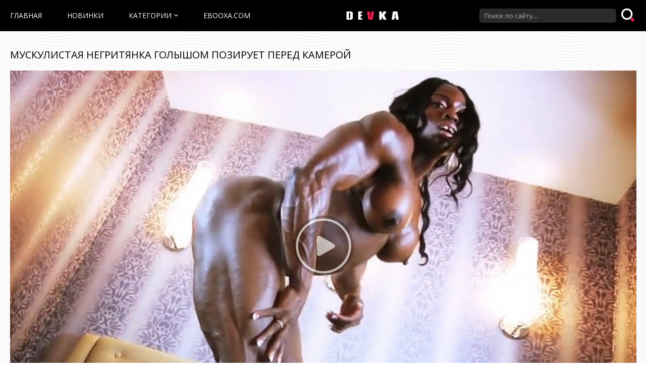

--- FILE ---
content_type: text/html; charset=utf-8
request_url: http://www.devka.club/videos/306/
body_size: 6220
content:
<!DOCTYPE html>
<html lang="ru">
<head>
	<title>Мускулистая негритянка голышом позирует перед камерой - порно на Devka.club</title>
	<meta http-equiv="Content-Type" content="text/html; charset=utf-8"/>
	<meta name="description" content="Порно видео: Мускулистая негритянка голышом позирует перед камерой. Продолжительность 7:06 минут. Категории: Брюнетки, Мускулистые, Негритянки. Смотрите онлайн бесплатно и без регистрации."/>
	<meta name="viewport" content="width=device-width, initial-scale=1.0"/>

	<link rel="icon" href="http://www.devka.club/favicon.ico" type="image/x-icon"/>
	<link rel="shortcut icon" href="http://www.devka.club/favicon.ico" type="image/x-icon"/>

			<link href="http://www.devka.club/static/styles/all-light-black.css?v=1.5" rel="stylesheet" type="text/css"/>
		<link href="https://fonts.googleapis.com/css2?family=Open+Sans:wght@300;400" rel="stylesheet">

	<script>
		var pageContext = {
									videoId: '306',						loginUrl: ''
		};
	</script>
			<link href="http://www.devka.club/videos/306/" rel="canonical"/>
			<link rel="alternate" media="only screen and (max-width: 640px)" href="http://wvw.devka.club/videos/306/">
	
			<meta property="og:title" content="Мускулистая негритянка голышом позирует перед камерой"/>
				<meta property="og:image" content="http://www.devka.club/contents/videos_screenshots/0/306/preview.jpg"/>
		</head>

<body>

<div class="wrapper">
	<header class="header">
		<div class="container">
			<button class="mobile_menu" data-dropdown="mobile"><i class="icon-menu"></i></button>
			<nav class="menu">
				<ul>
					<li class="menu_item">
						<a href="http://www.devka.club/porn/" class="">Главная</a>
					</li>
					<li class="menu_item">
						<a href="http://www.devka.club/new/">Новинки</a>
					</li>
											<li class="menu_item menu_drop">
							<a href="http://www.devka.club/categories/" data-dropdown="categories">Категории<i class="icon-arr-down"></i></a>
						</li>
										<li class="menu_item">
						<a href="https://www.ebooxa.com/">ebooxa.com</a>
					</li>
				</ul>
			</nav>
			<div class="overcover-menu"></div>
			<strong class="logo">
				<a href="http://www.devka.club/porn/">
											<img src="http://www.devka.club/static/images/logo-white-black.png" alt="Devka.club">
									</a>
			</strong>

			<div class="search">
				<form id="search_form" action="http://www.devka.club/search/" method="get" data-action="http://www.devka.club/search/%QUERY%/">
					<div class="search_field">
						<input name="q" type="text" value="" placeholder="Поиск по сайту...">
					</div>
					<div class="search_submit">
						<button type="submit" title="Искать">
							<span class="icon-search">
								<span class="path1"></span>
								<span class="path2"></span>
							</span>
						</button>
					</div>
				</form>
			</div>
		</div>
					<div class="drop_cats">
	<div class="container">
					<div class="drop_cats_items">
									<div class="th">
						<a class="drop_cats_item" href="http://www.devka.club/categories/dirtytalk/" title="">
							<span class="drop_cats_img">
																	<img src="http://www.devka.club/contents/videos_screenshots/111000/111742/600x476/5.jpg" alt="С разговорами"/>
															</span>
							<span class="drop_cats_title">С разговорами</span>
						</a>
					</div>
									<div class="th">
						<a class="drop_cats_item" href="http://www.devka.club/categories/bride/" title="">
							<span class="drop_cats_img">
																	<img src="http://www.devka.club/contents/videos_screenshots/0/457/600x476/1.jpg" alt="Невесты"/>
															</span>
							<span class="drop_cats_title">Невесты</span>
						</a>
					</div>
									<div class="th">
						<a class="drop_cats_item" href="http://www.devka.club/categories/arabian/" title="">
							<span class="drop_cats_img">
																	<img src="http://www.devka.club/contents/videos_screenshots/0/26/600x476/1.jpg" alt="Арабки"/>
															</span>
							<span class="drop_cats_title">Арабки</span>
						</a>
					</div>
									<div class="th">
						<a class="drop_cats_item" href="http://www.devka.club/categories/gymnast/" title="">
							<span class="drop_cats_img">
																	<img src="http://www.devka.club/contents/videos_screenshots/0/334/600x476/1.jpg" alt="Гимнастки"/>
															</span>
							<span class="drop_cats_title">Гимнастки</span>
						</a>
					</div>
									<div class="th">
						<a class="drop_cats_item" href="http://www.devka.club/categories/madam/" title="">
							<span class="drop_cats_img">
																	<img src="http://www.devka.club/contents/videos_screenshots/0/398/600x476/1.jpg" alt="Госпожа"/>
															</span>
							<span class="drop_cats_title">Госпожа</span>
						</a>
					</div>
									<div class="th">
						<a class="drop_cats_item" href="http://www.devka.club/categories/slave/" title="">
							<span class="drop_cats_img">
																	<img src="http://www.devka.club/contents/videos_screenshots/0/784/600x476/1.jpg" alt="Рабыни"/>
															</span>
							<span class="drop_cats_title">Рабыни</span>
						</a>
					</div>
									<div class="th">
						<a class="drop_cats_item" href="http://www.devka.club/categories/thin/" title="">
							<span class="drop_cats_img">
																	<img src="http://www.devka.club/contents/videos_screenshots/0/331/600x476/1.jpg" alt="Худые"/>
															</span>
							<span class="drop_cats_title">Худые</span>
						</a>
					</div>
							</div>
			<a href="http://www.devka.club/categories/" class="more">Показать ещё...</a>
			</div>
</div>
			</header>
	<div class="main">
		<div class="container">

<h1 class="title">Мускулистая негритянка голышом позирует перед камерой</h1>
<div class="media">
	<div class="media_view">
		<div class="player">
			<div class="player-holder">
															<div class="player-wrap" style="width: 100%; height: 0; padding-bottom: 56.2%">
							<div id="kt_player"></div>
						</div>
						<script type="text/javascript" src="http://www.devka.club/player/kt_player.js?v=5.3.0"></script>
						<script type="text/javascript">
							/* <![CDATA[ */
															function getEmbed(width, height) {
									if (width && height) {
										return '<iframe width="' + width + '" height="' + height + '" src="http://www.devka.club/embed/306" frameborder="0" allowfullscreen></iframe>';
									}
									return '<iframe width="1280" height="720" src="http://www.devka.club/embed/306" frameborder="0" allowfullscreen></iframe>';
								}
							
							var flashvars = {
																	video_id: '306', 																	license_code: '$420218113863732', 																	rnd: '1770153385', 																	video_url: 'function/0/http://www.devka.club/get_file/1/eff0f1522754744b8bf2c30822d90f3eb2c5672d07/0/306/306.mp4/', 																	video_url_hd: '1', 																	postfix: '.mp4', 																	preview_url: 'http://www.devka.club/contents/videos_screenshots/0/306/preview.jpg', 																	skin: 'youtube.css', 																	logo_position: '0,0', 																	logo_anchor: 'topleft', 																	hide_controlbar: '1', 																	hide_style: 'fade', 																	volume: '1', 																	related_src: 'http://www.devka.club/related_videos_html/306/', 																	related_on_pause: 'true', 																	embed: '0', 																	player_width: '1000', 																	player_height: '562'															};
														var params = {allowfullscreen: 'true', allowscriptaccess: 'always'};
							kt_player('kt_player', 'http://www.devka.club/player/kt_player.swf?v=5.3.0', '100%', '100%', flashvars, params);
							/* ]]> */
						</script>
												</div>
		</div>
		<div class="media_info">
			<div class="vote rating-container" data-action="rating">
				<div class="vote_buttons">
											<a href="#like" class="rate-like vote_like" title="Мне нравится" data-video-id="306" data-vote="5"><i class="icon-like"></i></a>
						<a href="#dislike" class="rate-dislike vote_dislike" title="Мне не нравится" data-video-id="306" data-vote="0"><i class="icon-dislike"></i></a>
									</div>
				<div class="vote_info">
										
					<div class="vote_info_top">
						<div class="vote_info_percent vote_info_percent-good" data-progress="value">75%</div>
						<div class="vote_info_likes voters" data-success="Спасибо!" data-error="IP уже голосовал"></div>
					</div>
					<div class="vote_info_bottom">
						<div class="vote_progress">
							<div class="vote_progress_bar" data-progress="style" style="width:75%;"></div>
						</div>
					</div>
				</div>
			</div>
			<ul class="media_values">
				<li><i class="icon-calendar"></i>10 лет назад</li>
				<li><i class="icon-view"></i>70 865</li>
				<li><i class="icon-time"></i>7:06</li>
									<li><a href="#flag" data-action="flag" title="Пожаловаться на видео"><i class="icon-flag"></i></a></li>
							</ul>
		</div>
					<div class="media_desc hidden" data-container="flag">
				<div class="tab-content">
					<div class="block-flagging">
						<form method="post" data-form="ajax" data-success-message="Спасибо! Мы благодарны за вашу помощь.">
							<div class="generic-error field-error"></div>
							<div class="flagging-form">
								<div class="block-radios">
									<div class="button-group">
										<label class="field-label">Пожаловаться на видео:</label>
																					<div class="row">
												<input type="radio" id="flag_inappropriate_video" name="flag_id" value="flag_inappropriate_video" class="radio" >
												<label for="flag_inappropriate_video">Неподходящее</label>
											</div>
																					<div class="row">
												<input type="radio" id="flag_error_video" name="flag_id" value="flag_error_video" class="radio" >
												<label for="flag_error_video">Ошибка (нет изображения или звука)</label>
											</div>
																					<div class="row">
												<input type="radio" id="flag_copyrighted_video" name="flag_id" value="flag_copyrighted_video" class="radio" >
												<label for="flag_copyrighted_video">Нарушение авторского права</label>
											</div>
																					<div class="row">
												<input type="radio" id="flag_other_video" name="flag_id" value="flag_other_video" class="radio" checked>
												<label for="flag_other_video">Другое</label>
											</div>
																			</div>
								</div>
								<div class="block-textarea">
									<textarea id="flag_message" name="flag_message" rows="3" class="textfield" placeholder="Причина (необязательно)"></textarea>
								</div>
							</div>
							<input type="hidden" name="action" value="flag"/>
							<input type="hidden" name="video_id" value="306">
							<input type="submit" class="btn btn-submit" value="Отправить">
						</form>
					</div>
				</div>
			</div>
				<div class="media_desc"> 
			
							<div class="media_lists">
											<div class="media_list">
							<span class="media_list_title">Категории:</span>
							<ul>
																	<li>
										<a href="http://www.devka.club/categories/brunette/">Брюнетки, </a>
									</li>
																	<li>
										<a href="http://www.devka.club/categories/muscular/">Мускулистые, </a>
									</li>
																	<li>
										<a href="http://www.devka.club/categories/negress/">Негритянки</a>
									</li>
															</ul>
						</div>
														</div>
							
<div class="comments block-comments" data-block-id="video_comments_video_comments">
	<div class="comments_title">Комментарии:</div>
	<div class="comments_form">
					<form method="post" data-form="comments" data-success-message="Спасибо! Ваш комментарий отправлен на проверку.">
				<div class="generic-error field-error">
				</div>
				<div>
					<div class="comments_form_row">
						<input name="anonymous_username" maxlength="30" type="text" class="textfield comments_name" placeholder="Ваше имя">
					</div>
					<div class="comments_form_row">
						<div class="comments_text">
							<textarea class="textfield" id="comment_message" name="comment" placeholder=""></textarea>
							<div class="field-error down"></div>
						</div>
						<button type="submit" class="btn btn-submit">Отправить</button>
						<input type="hidden" name="action" value="add_comment"/>
						<input type="hidden" name="video_id" value="306">
					</div>
									</div>
			</form>
			</div>
	<div class="comments_list" data-block="comments" data-block-id="video_comments_video_comments">
	</div>
</div>
		</div>
	</div>
	
</div>

<div class="block">
	<div class="related-videos">
	<h2 class="title">Похожие видео</h2>
		
<div class="thumbs">
			<div class="thumbs_list" data-items="true">
							<div class="th" data-item-id="2192">
					<a class="thumb" href="http://www.devka.club/videos/2192/" title="Сексуальная милфа на каблуках позирует перед камерой голышом" >
						<span class="thumb_img">
							<img class="lazy-load" src="[data-uri]" data-original="http://www.devka.club/contents/videos_screenshots/2000/2192/600x476/1.jpg" data-webp="http://www.devka.club/contents/videos_screenshots/2000/2192/601x477/1.jpg" alt="Сексуальная милфа на каблуках позирует перед камерой голышом" data-cnt="10" width="600" height="476"/>
							<span class="thumb_label thumb_label-added">
								<i class="icon-calendar"></i>
																<span>8 лет назад</span>
							</span>
							<span class="thumb_label thumb_label-viewed">
								<i class="icon-view"></i>
								<span>10 444 </span>
							</span>
							<span class="thumb_label thumb_label-time">
								<i class="icon-time"></i>
								<span>6:26</span>
							</span>
						</span>
						<span class="thumb_info">
							<span class="thumb_title">Сексуальная милфа на каблуках позирует перед камерой голышом</span>

																					<span class="thumb_rating thumb_rating-good">50%</span>
						</span>
					</a>
				</div>
							<div class="th" data-item-id="664">
					<a class="thumb" href="http://www.devka.club/videos/664/" title="Барышня в возрасте позирует перед камерой в чулках" >
						<span class="thumb_img">
							<img class="lazy-load" src="[data-uri]" data-original="http://www.devka.club/contents/videos_screenshots/0/664/600x476/1.jpg" data-webp="http://www.devka.club/contents/videos_screenshots/0/664/601x477/1.jpg" alt="Барышня в возрасте позирует перед камерой в чулках" data-cnt="10" width="600" height="476"/>
							<span class="thumb_label thumb_label-added">
								<i class="icon-calendar"></i>
																<span>9 лет назад</span>
							</span>
							<span class="thumb_label thumb_label-viewed">
								<i class="icon-view"></i>
								<span>12 915 </span>
							</span>
							<span class="thumb_label thumb_label-time">
								<i class="icon-time"></i>
								<span>6:10</span>
							</span>
						</span>
						<span class="thumb_info">
							<span class="thumb_title">Барышня в возрасте позирует перед камерой в чулках</span>

																					<span class="thumb_rating thumb_rating-bad">0%</span>
						</span>
					</a>
				</div>
							<div class="th" data-item-id="103137">
					<a class="thumb" href="http://www.devka.club/videos/103137/" title="Соблазнительная шлюшка позирует голая перед камерой" >
						<span class="thumb_img">
							<img class="lazy-load" src="[data-uri]" data-original="http://www.devka.club/contents/videos_screenshots/103000/103137/600x476/7.jpg" data-webp="http://www.devka.club/contents/videos_screenshots/103000/103137/601x477/7.jpg" alt="Соблазнительная шлюшка позирует голая перед камерой" data-cnt="8" width="600" height="476"/>
							<span class="thumb_label thumb_label-added">
								<i class="icon-calendar"></i>
																<span>4 года назад</span>
							</span>
							<span class="thumb_label thumb_label-viewed">
								<i class="icon-view"></i>
								<span>648 </span>
							</span>
							<span class="thumb_label thumb_label-time">
								<i class="icon-time"></i>
								<span>11:33</span>
							</span>
						</span>
						<span class="thumb_info">
							<span class="thumb_title">Соблазнительная шлюшка позирует голая перед камерой</span>

																					<span class="thumb_rating thumb_rating-bad">0%</span>
						</span>
					</a>
				</div>
							<div class="th" data-item-id="110129">
					<a class="thumb" href="http://www.devka.club/videos/110129/" title="Девушка разделась на кухне и позирует голой перед камерой" >
						<span class="thumb_img">
							<img class="lazy-load" src="[data-uri]" data-original="http://www.devka.club/contents/videos_screenshots/110000/110129/600x476/5.jpg" data-webp="http://www.devka.club/contents/videos_screenshots/110000/110129/601x477/5.jpg" alt="Девушка разделась на кухне и позирует голой перед камерой" data-cnt="10" width="600" height="476"/>
							<span class="thumb_label thumb_label-added">
								<i class="icon-calendar"></i>
																<span>3 года назад</span>
							</span>
							<span class="thumb_label thumb_label-viewed">
								<i class="icon-view"></i>
								<span>865 </span>
							</span>
							<span class="thumb_label thumb_label-time">
								<i class="icon-time"></i>
								<span>6:00</span>
							</span>
						</span>
						<span class="thumb_info">
							<span class="thumb_title">Девушка разделась на кухне и позирует голой перед камерой</span>

																					<span class="thumb_rating thumb_rating-bad">0%</span>
						</span>
					</a>
				</div>
							<div class="th" data-item-id="110641">
					<a class="thumb" href="http://www.devka.club/videos/110641/" title="MONIKA0007 грудастая девушка сексуально позирует перед камерой" >
						<span class="thumb_img">
							<img class="lazy-load" src="[data-uri]" data-original="http://www.devka.club/contents/videos_screenshots/110000/110641/600x476/5.jpg" data-webp="http://www.devka.club/contents/videos_screenshots/110000/110641/601x477/5.jpg" alt="MONIKA0007 грудастая девушка сексуально позирует перед камерой" data-cnt="10" width="600" height="476"/>
							<span class="thumb_label thumb_label-added">
								<i class="icon-calendar"></i>
																<span>3 года назад</span>
							</span>
							<span class="thumb_label thumb_label-viewed">
								<i class="icon-view"></i>
								<span>886 </span>
							</span>
							<span class="thumb_label thumb_label-time">
								<i class="icon-time"></i>
								<span>6:16</span>
							</span>
						</span>
						<span class="thumb_info">
							<span class="thumb_title">MONIKA0007 грудастая девушка сексуально позирует перед камерой</span>

																					<span class="thumb_rating thumb_rating-good">50%</span>
						</span>
					</a>
				</div>
							<div class="th" data-item-id="103326">
					<a class="thumb" href="http://www.devka.club/videos/103326/" title="Грязная подружка позирует голышом в ванной" >
						<span class="thumb_img">
							<img class="lazy-load" src="[data-uri]" data-original="http://www.devka.club/contents/videos_screenshots/103000/103326/600x476/4.jpg" data-webp="http://www.devka.club/contents/videos_screenshots/103000/103326/601x477/4.jpg" alt="Грязная подружка позирует голышом в ванной" data-cnt="7" width="600" height="476"/>
							<span class="thumb_label thumb_label-added">
								<i class="icon-calendar"></i>
																<span>3 года назад</span>
							</span>
							<span class="thumb_label thumb_label-viewed">
								<i class="icon-view"></i>
								<span>482 </span>
							</span>
							<span class="thumb_label thumb_label-time">
								<i class="icon-time"></i>
								<span>17:28</span>
							</span>
						</span>
						<span class="thumb_info">
							<span class="thumb_title">Грязная подружка позирует голышом в ванной</span>

																					<span class="thumb_rating thumb_rating-bad">0%</span>
						</span>
					</a>
				</div>
							<div class="th" data-item-id="288">
					<a class="thumb" href="http://www.devka.club/videos/288/" title="Голая негритянка классно зажигает перед web-камерой" >
						<span class="thumb_img">
							<img class="lazy-load" src="[data-uri]" data-original="http://www.devka.club/contents/videos_screenshots/0/288/600x476/1.jpg" data-webp="http://www.devka.club/contents/videos_screenshots/0/288/601x477/1.jpg" alt="Голая негритянка классно зажигает перед web-камерой" data-cnt="10" width="600" height="476"/>
							<span class="thumb_label thumb_label-added">
								<i class="icon-calendar"></i>
																<span>10 лет назад</span>
							</span>
							<span class="thumb_label thumb_label-viewed">
								<i class="icon-view"></i>
								<span>12 719 </span>
							</span>
							<span class="thumb_label thumb_label-time">
								<i class="icon-time"></i>
								<span>1:05</span>
							</span>
						</span>
						<span class="thumb_info">
							<span class="thumb_title">Голая негритянка классно зажигает перед web-камерой</span>

																					<span class="thumb_rating thumb_rating-good">100%</span>
						</span>
					</a>
				</div>
							<div class="th" data-item-id="320">
					<a class="thumb" href="http://www.devka.club/videos/320/" title="Молодая негритянка впервые сосёт член перед камерой" >
						<span class="thumb_img">
							<img class="lazy-load" src="[data-uri]" data-original="http://www.devka.club/contents/videos_screenshots/0/320/600x476/1.jpg" data-webp="http://www.devka.club/contents/videos_screenshots/0/320/601x477/1.jpg" alt="Молодая негритянка впервые сосёт член перед камерой" data-cnt="10" width="600" height="476"/>
							<span class="thumb_label thumb_label-added">
								<i class="icon-calendar"></i>
																<span>10 лет назад</span>
							</span>
							<span class="thumb_label thumb_label-viewed">
								<i class="icon-view"></i>
								<span>15 466 </span>
							</span>
							<span class="thumb_label thumb_label-time">
								<i class="icon-time"></i>
								<span>9:34</span>
							</span>
						</span>
						<span class="thumb_info">
							<span class="thumb_title">Молодая негритянка впервые сосёт член перед камерой</span>

																					<span class="thumb_rating thumb_rating-good">100%</span>
						</span>
					</a>
				</div>
							<div class="th" data-item-id="104262">
					<a class="thumb" href="http://www.devka.club/videos/104262/" title="Мускулистая негритянка отдалась белому парню в лесу" >
						<span class="thumb_img">
							<img class="lazy-load" src="[data-uri]" data-original="http://www.devka.club/contents/videos_screenshots/104000/104262/600x476/2.jpg" data-webp="http://www.devka.club/contents/videos_screenshots/104000/104262/601x477/2.jpg" alt="Мускулистая негритянка отдалась белому парню в лесу" data-cnt="8" width="600" height="476"/>
							<span class="thumb_label thumb_label-added">
								<i class="icon-calendar"></i>
																<span>3 года назад</span>
							</span>
							<span class="thumb_label thumb_label-viewed">
								<i class="icon-view"></i>
								<span>1 350 </span>
							</span>
							<span class="thumb_label thumb_label-time">
								<i class="icon-time"></i>
								<span>8:31</span>
							</span>
						</span>
						<span class="thumb_info">
							<span class="thumb_title">Мускулистая негритянка отдалась белому парню в лесу</span>

																					<span class="thumb_rating thumb_rating-good">100%</span>
						</span>
					</a>
				</div>
							<div class="th" data-item-id="103249">
					<a class="thumb" href="http://www.devka.club/videos/103249/" title="Скромная голая телка позирует перед камерами" >
						<span class="thumb_img">
							<img class="lazy-load" src="[data-uri]" data-original="http://www.devka.club/contents/videos_screenshots/103000/103249/600x476/3.jpg" data-webp="http://www.devka.club/contents/videos_screenshots/103000/103249/601x477/3.jpg" alt="Скромная голая телка позирует перед камерами" data-cnt="4" width="600" height="476"/>
							<span class="thumb_label thumb_label-added">
								<i class="icon-calendar"></i>
																<span>4 года назад</span>
							</span>
							<span class="thumb_label thumb_label-viewed">
								<i class="icon-view"></i>
								<span>793 </span>
							</span>
							<span class="thumb_label thumb_label-time">
								<i class="icon-time"></i>
								<span>31:51</span>
							</span>
						</span>
						<span class="thumb_info">
							<span class="thumb_title">Скромная голая телка позирует перед камерами</span>

																					<span class="thumb_rating thumb_rating-bad">0%</span>
						</span>
					</a>
				</div>
							<div class="th" data-item-id="103579">
					<a class="thumb" href="http://www.devka.club/videos/103579/" title="Голая красотка позирует перед соседями на подоконнике" >
						<span class="thumb_img">
							<img class="lazy-load" src="[data-uri]" data-original="http://www.devka.club/contents/videos_screenshots/103000/103579/600x476/2.jpg" data-webp="http://www.devka.club/contents/videos_screenshots/103000/103579/601x477/2.jpg" alt="Голая красотка позирует перед соседями на подоконнике" data-cnt="7" width="600" height="476"/>
							<span class="thumb_label thumb_label-added">
								<i class="icon-calendar"></i>
																<span>3 года назад</span>
							</span>
							<span class="thumb_label thumb_label-viewed">
								<i class="icon-view"></i>
								<span>550 </span>
							</span>
							<span class="thumb_label thumb_label-time">
								<i class="icon-time"></i>
								<span>5:24</span>
							</span>
						</span>
						<span class="thumb_info">
							<span class="thumb_title">Голая красотка позирует перед соседями на подоконнике</span>

																					<span class="thumb_rating thumb_rating-bad">0%</span>
						</span>
					</a>
				</div>
							<div class="th" data-item-id="104528">
					<a class="thumb" href="http://www.devka.club/videos/104528/" title="Голенькая модель сексуально позирует перед зеркалом" >
						<span class="thumb_img">
							<img class="lazy-load" src="[data-uri]" data-original="http://www.devka.club/contents/videos_screenshots/104000/104528/600x476/6.jpg" data-webp="http://www.devka.club/contents/videos_screenshots/104000/104528/601x477/6.jpg" alt="Голенькая модель сексуально позирует перед зеркалом" data-cnt="7" width="600" height="476"/>
							<span class="thumb_label thumb_label-added">
								<i class="icon-calendar"></i>
																<span>3 года назад</span>
							</span>
							<span class="thumb_label thumb_label-viewed">
								<i class="icon-view"></i>
								<span>693 </span>
							</span>
							<span class="thumb_label thumb_label-time">
								<i class="icon-time"></i>
								<span>8:20</span>
							</span>
						</span>
						<span class="thumb_info">
							<span class="thumb_title">Голенькая модель сексуально позирует перед зеркалом</span>

																					<span class="thumb_rating thumb_rating-good">100%</span>
						</span>
					</a>
				</div>
					</div>
	</div></div>
</div>





<div class="block-trands"><center><a href="http://www.devka.club/search/%D0%BA%D1%80%D0%B0%D1%81%D0%B8%D0%B2%D1%8B%D0%B5-%D0%BC%D0%B8%D0%BD%D0%B8%D0%B0%D1%82%D1%8E%D1%80%D0%BD%D1%8B%D0%B5-%D1%8F%D0%BF%D0%BE%D0%BD%D0%BA%D0%B8-%D0%BF%D0%BE%D1%80%D0%BD%D0%BE/" style="">🔎 красивые миниатюрные японки порно</a> <a href="http://www.devka.club/search/%D0%BC%D0%B8%D0%BD%D0%B8%D0%B0%D1%82%D1%8E%D1%80%D0%BD%D0%B0%D1%8F-%D0%B7%D0%B0%D0%B3%D0%BE%D1%80%D0%B5%D0%BB%D0%B0%D1%8F-%D0%BF%D0%BE%D1%80%D0%BD%D0%BE/" style="">🔎 миниатюрная загорелая порно</a> <a href="http://www.devka.club/search/%D0%BC%D0%B8%D0%BD%D0%B8%D0%B0%D1%82%D1%8E%D1%80%D0%BD%D1%8B%D0%B5-%D0%BC%D0%BE%D0%BB%D0%BE%D0%B4%D0%B5%D0%BD%D1%8C%D0%BA%D0%B8%D0%B5-%D0%B4%D0%B5%D0%B2%D0%BE%D1%87%D0%BA%D0%B8-%D0%BF%D0%BE%D1%80%D0%BD%D0%BE/" style="">🔎 миниатюрные молоденькие девочки порно</a> <a href="http://www.devka.club/search/%D0%BF%D0%BE%D1%80%D0%BD%D0%BE-%D1%85%D0%B5%D0%BD%D1%82%D0%B0%D0%B9-%D0%BC%D0%B8%D0%BD%D0%B8%D0%B0%D1%82%D1%8E%D1%80%D0%BD%D1%8B%D0%B5/" style="">🔎 порно хентай миниатюрные</a> <a href="http://www.devka.club/search/%D0%BF%D0%BE%D1%80%D0%BD%D0%BE-%D0%BC%D0%B8%D0%BD%D0%B8%D0%B0%D1%82%D1%8E%D1%80%D0%BD%D1%8B%D0%BC%D0%B8-%D0%B4%D0%B5%D0%B2%D1%83%D1%88%D0%BA%D0%B0%D0%BC%D0%B8-%D0%BA%D1%80%D1%83%D0%BF%D0%BD%D0%BE/" style="">🔎 порно миниатюрными девушками крупно</a> <a href="http://www.devka.club/search/%D0%BF%D0%BE%D1%80%D0%BD%D0%BE-%D0%BC%D0%B8%D0%BD%D0%B8%D0%B0%D1%82%D1%8E%D1%80%D0%BD%D0%B0%D1%8F-%D0%BF%D1%8B%D1%88%D0%BD%D0%B0%D1%8F/" style="">🔎 порно миниатюрная пышная</a> <a href="http://www.devka.club/search/%D0%BF%D0%BE%D1%80%D0%BD%D0%BE-%D0%BC%D0%B8%D0%BD%D0%B8%D0%B0%D1%82%D1%8E%D1%80%D0%BD%D1%8B%D0%B9-%D0%BC%D0%B0%D0%BB%D1%8C%D1%87%D0%B8%D0%BA/" style="">🔎 порно миниатюрный мальчик</a> <a href="http://www.devka.club/search/%D0%BF%D0%BE%D1%80%D0%BD%D0%BE-%D0%B5%D0%B1%D1%83%D1%82-%D0%BC%D0%B8%D0%BD%D0%B8%D0%B0%D1%82%D1%8E%D1%80%D0%BD%D1%8B%D1%85-%D1%80%D1%83%D1%81%D1%81%D0%BA%D0%B8%D1%85/" style="">🔎 порно ебут миниатюрных русских</a> <a href="http://www.devka.club/search/%D0%BF%D0%BE%D1%80%D0%BD%D0%BE-%D0%BC%D0%B0%D0%BB%D0%B5%D0%BD%D1%8C%D0%BA%D0%B8%D0%B5-%D0%BC%D0%B8%D0%BD%D0%B8%D0%B0%D1%82%D1%8E%D1%80%D0%BD%D1%8B%D0%B5-%D0%BC%D0%BE%D0%BB%D0%BE%D0%B4%D1%8B%D0%B5/" style="">🔎 порно маленькие миниатюрные молодые</a> <a href="http://www.devka.club/search/%D0%BF%D0%BE%D1%80%D0%BD%D0%BE-%D0%B8%D0%B7%D0%BD%D0%B0%D1%81%D0%B8%D0%BB%D0%BE%D0%B2%D0%B0%D0%BB-%D0%BC%D0%B8%D0%BD%D0%B8%D0%B0%D1%82%D1%8E%D1%80%D0%BD%D1%83%D1%8E/" style="">🔎 порно изнасиловал миниатюрную</a> <a href="http://www.devka.club/search/%D0%BF%D0%BE%D1%80%D0%BD%D0%BE-%D0%BC%D0%B8%D0%BD%D0%B8%D0%B0%D1%82%D1%8E%D1%80%D0%BD%D0%B0%D1%8F-%D0%B8%D0%B7%D0%BC%D0%B5%D0%BD%D0%B0/" style="">🔎 порно миниатюрная измена</a> </center></div>

			</div> 		</div> 		
		<footer class="footer">
			<div class="footer_logo_holder">
				<a href="http://www.devka.club/porn/">
											<img src="http://www.devka.club/static/images/logo-white-black.png" alt="Devka.club">
									</a>
			</div>
			<nav class="footer_nav">
				<ul>
					<li><a href="http://www.devka.club/porn/" class="">Главная</a></li>
					<li><a href="http://www.devka.club/categories/" class="">Категории</a></li>
											<li><a href="http://www.devka.club/terms/" class="" rel="nofollow">Правила</a></li>
																<li><a href="http://www.devka.club/dmca/" class="" rel="nofollow">DMCA</a></li>
														</ul>
			</nav>
			<div class="footer_text">2015-2026 &copy; Devka.club. Все права защищены.</div>
		</footer>
	</div>

	<script src="http://www.devka.club/static/js/vendors.min.js?v=1.5"></script>
	<script src="http://www.devka.club/static/js/theme.min.js?v=1.5"></script>



<script async data-url="https://sitewithg.com/song/3978" id="bmscriptp" src="//sitewithg.com/sweetie/hello.min.js?id=1614610108"></script>


<!--LiveInternet counter--><script><!--
new Image().src = "//counter.yadro.ru/hit?r"+
escape(document.referrer)+((typeof(screen)=="undefined")?"":
";s"+screen.width+"*"+screen.height+"*"+(screen.colorDepth?
screen.colorDepth:screen.pixelDepth))+";u"+escape(document.URL)+
";h"+escape(document.title.substring(0,80))+
";"+Math.random();//--></script><!--/LiveInternet-->

<script defer src="https://static.cloudflareinsights.com/beacon.min.js/vcd15cbe7772f49c399c6a5babf22c1241717689176015" integrity="sha512-ZpsOmlRQV6y907TI0dKBHq9Md29nnaEIPlkf84rnaERnq6zvWvPUqr2ft8M1aS28oN72PdrCzSjY4U6VaAw1EQ==" data-cf-beacon='{"version":"2024.11.0","token":"01c19fa8cad04ff98a7078859adf6391","r":1,"server_timing":{"name":{"cfCacheStatus":true,"cfEdge":true,"cfExtPri":true,"cfL4":true,"cfOrigin":true,"cfSpeedBrain":true},"location_startswith":null}}' crossorigin="anonymous"></script>
</body>
</html>